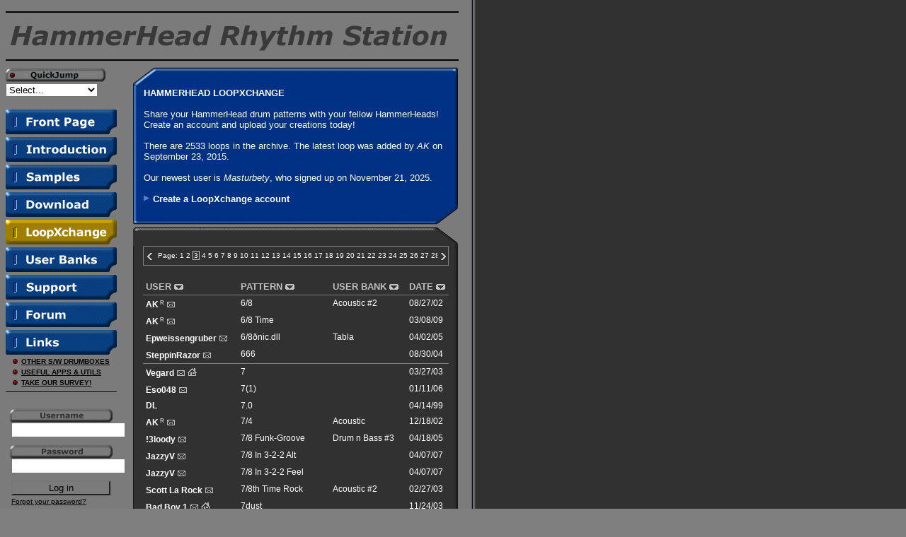

--- FILE ---
content_type: text/html
request_url: http://www.threechords.com/hammerhead/loopxchange.asp?start=101&display=50&orderby=loop_name
body_size: 11509
content:

<HTML>
  <HEAD>
    <TITLE>
      HammerHead Rhythm Station - LoopXchange
    </TITLE>
    <META NAME="Keywords" CONTENT="drum machine, download, drumcomputer, virtual, software, percussion, midi, loops, generator, techno, tekno, jungle, drum and bass, ambient, music,
    dance, beat, keyboard, synth, loops, samples, drumloops, rythm, wave files, tools, 808, 909, 303, re-birth, B.BoX, re-cycle, disco, Bram Bos, Rythm, rythem, rhythem, rytm, rhytm, Roland, Yamaha,
    pad, sequencer">
    <META NAME="Description" CONTENT="Share your HammerHead drum patterns with your fellow HammerHeads! Create an account and upload your creations today!">

    <base target="_top">

    <style>
      A.fat         { text-decoration : none;
                      color           : #ffffff; }
      A.fat:hover   { text-decoration : underline;
                      color           : #ffffff; }
      A.fat.visited { text-decoration : none;
                      color           : #ffffff; }
      A.noUL        { text-decoration : none;
                      color           : #7f7f7f; }
      A.nextprev    { text-decoration : none;
                      color           : silver; }
      A.nextprev:hover    { text-decoration : underline;
                            color           : silver; }
      A.nextprev.visited  { text-decoration : none;
                            color           : silver; }

      TD.comment_area      { padding-top : 0.5em; }

      DIV.comment          { border-bottom : solid 1px #7f7f7f;
                             font-family : Arial, Helvetica, sans-serif;
                             margin-top : 0.5em;
                             margin-bottom : 0.5em;
                             padding-bottom : 0.5em; }

      DIV.comment_heading  { color : silver;
                             font-size : 0.8em;
                             padding-bottom : 1em;}

      DIV.comment_content P {margin-top : 0.8em;
                             margin-bottom : 0 }

      DIV.comment_content { color : #ffffff;
                  font-family : Arial, Verdana, sans-serif;
                  font-size : 0.8em;
                  padding-top : 0;
                  }

TEXTAREA { margin-top : 0.4em;
           width : 80%}

DIV.comment_text UL {
  margin-left : 1.5em;
  margin-bottom : 0.4em;
  margin-top : 0;
  padding : 0
  }

DIV.comment_text LI {
  margin-bottom : 0;
  list-style-position : outside;
  font-family : Arial, Helvetica, sans-serif;
  font-size : 0.8em;
  color : silver
  }


#divBg{position:relative; z-index:10; width:424px; height:18px; left:0; clip:rect(0,10px,10px,0); overflow:hidden}
#divMenu{position:relative; left:15px; top:0;}
#divArrowLeft{position:absolute; width:13px; height:20px; left:0; top:0}
#divArrowRight{position:absolute; width:13px; height:20px; right:0; top:0}
</style>

    <script type="text/javascript" src="redirect.js">
    </script>

    <script type="text/javascript" src="buttons_leds.js">
    </script>

    <script type="text/javascript" src="scrollmenu.js">
    </script>

<script language="JavaScript">
 <!--
 function goLogin()
 {
  anvNamn = document.fLogin.username.value;
  anvNamnLangd = anvNamn.length;
  Losen = document.fLogin.password.value;
  LosenLangd = Losen.length;
  if ((anvNamnLangd < 1) || (LosenLangd < 1)) {
    alert("Both fields required!");
    return false;
  }
 }

 function email(username, domain)
 {
    window.location.href = ("mailto:" + username + "@" + domain);
 }
 // -->
  </script>

  </head>
  <body bgcolor="#7f7f7f" background="images/background.gif" text="#ffffff" link="#ffffff" vlink="#ffffff" alink="silver">


     <!-- Reklam -->

    <!-- /Reklam -->

    <table width=640 cellspacing=0 cellpadding=0 border=0>
      <tr>
        <td colspan=2>
          <hr noshade color="#000000">
          <img src="images/hamlogo.gif" width="639" height="50">
          <hr noshade color="#000000">
        </td>
      </tr>
      <tr>
        <td width=180 valign=top>

          <form>
            <img src="images/qj_off.gif" height="20" width="141" name="QuJu" vspace=2><br>
            <select onFocus="QJtand()" onBlur="QJslackt()" size="1" onChange="top.location=(options[selectedIndex].value)";>
              <option selected value="">Select...
                            <option value="http://www.threechords.com/hammerhead/">Main Page
              <option value="introduction.shtml">Introduction
              <option value="reviews.shtml">Reviews
              <option value="samples.shtml">Samples
              <option value="download.shtml">Download
              <option value="loopxchange.asp">LoopXchange
              <option value="userbanks.shtml">User Banks
              <option value="help.shtml">Support
              <option value="manual.shtml">&nbsp;-&nbsp;Manual
              <option value="tutorials.shtml">&nbsp;-&nbsp;Tutorials
              <option value="faq.shtml">&nbsp;-&nbsp;F.A.Q.
              <option value="tips.shtml">&nbsp;-&nbsp;Tips&nbsp;&amp;&nbsp;Tricks
              <option value="http://www.threechords.com/scripts/hammerhead/forum.pl">Forum
              <option value="http://www.threechords.com/scripts/hammerhead/links.cgi">Links
              <option value="other_drumboxes.shtml">Other Drumboxes
              <option value="moron.shtml">&nbsp;-&nbsp;Moron Snd Std
              <option value="drumbox.shtml">&nbsp;-&nbsp;DrumBox
              <option value="leafdrums.shtml">&nbsp;-&nbsp;leafDrums
              <option value="rramm_drrumm.shtml">&nbsp;-&nbsp;Rramm Drrumm&nbsp;
              <option value="hotstepper.shtml">&nbsp;-&nbsp;Hotstepper&nbsp;              
              <option value="apps.shtml">Apps &amp; Utilities
              <option value="drumsynth.shtml">&nbsp;-&nbsp;DrumSynth
              <option value="ts-404.shtml">&nbsp;-&nbsp;TS-404
              <option value="ddclip.shtml">&nbsp;-&nbsp;DDClip
              <option value="cool_edit_96.shtml">&nbsp;-&nbsp;Cool Edit
              <option value="simsynth.shtml">&nbsp;-&nbsp;SimSynth
              <option value="granulab.shtml">&nbsp;-&nbsp;GranuLab
              <option value="sayit.shtml">&nbsp;-&nbsp;SayIt
              <option value="er0.shtml">&nbsp;-&nbsp;ER-0
              <option value="moonfish.shtml">&nbsp;-&nbsp;MoonFish
              <option value="fw2.shtml">&nbsp;-&nbsp;FW2
              <option value="wavglue.shtml">&nbsp;-&nbsp;WavGlue
              <option value="#">--------------------
              <option value="http://www.real.com/products/player/index.html">Get RealPlayer
              <option value="http://www.winzip.com">Get Winzip 8.0
            </select>
          </form>

          <a href="http://www.threechords.com/hammerhead/" onMouseOver="tand('main')" onMouseOut="slackt('main')"><img src="images/bit_blue_off.gif" vspace=2 hspace="0" name="main" border="0" width="16" height="35"><img src="images/main.gif" vspace=2 border=0 width="141" height="35"></a><br>
          <a href="introduction.shtml" onMouseOver="tand('intro')" onMouseOut="slackt('intro')"><img src="images/bit_blue_off.gif" vspace=2 hspace="0" name="intro" border=0 width="16" height="35"><img src="images/intro.gif" vspace=2 hspace=0 border=0 width="141" height="35"></a><br>
          <a href="samples.shtml" onMouseOver="tand('samples')" onMouseOut="slackt('samples')"><img src="images/bit_blue_off.gif" vspace=2 hspace="0" name="samples" border=0 width="16" height="35"><img src="images/samples.gif" vspace=2 hspace=0 border=0 width="141" height="35"></a><br>
          <a href="download.shtml" onMouseOver="tand('download')" onMouseOut="slackt('download')"><img src="images/bit_blue_off.gif" vspace=2 hspace="0" name="download" border=0 width="16" height="35"><img src="images/download.gif" vspace=2 hspace=0 border=0 width="141" height="35"></a><br>
          <a href="loopxchange.asp" onMouseOver="gultand('loopxchange')" onMouseOut="gulslackt('loopxchange')"><img src="images/bit_yellow_off.gif" vspace=2 hspace="0" name="loopxchange" border=0 width="16" height="35"><img src="images/loopxchange_gul.gif" vspace=2 hspace=0 border=0 width="141" height="35"></a><br>
          <a href="userbanks.shtml" onMouseOver="tand('userbanks')" onMouseOut="slackt('userbanks')"><img src="images/bit_blue_off.gif" vspace=2 hspace="0" name="userbanks" border=0 width="16" height="35"><img src="images/userbanks.gif" vspace=2 hspace=0 border=0 width="141" height="35"></a><br>
          <a href="help.shtml" onMouseOver="tand('help')" onMouseOut="slackt('help')"><img src="images/bit_blue_off.gif" vspace=2 hspace="0" name="help" border=0 width="16" height="35"><img src="images/help.gif" vspace=2 hspace=0 border=0 width="141" height="35"></a><br>
          <a href="http://www.threechords.com/scripts/hammerhead/forum.pl" onMouseOver="tand('forum')" onMouseOut="slackt('forum')"><img src="images/bit_blue_off.gif" vspace=2 hspace="0" name="forum" border=0 width="16" height="35"><img src="images/forum.gif" vspace=2 hspace=0 border=0 width="141" height="35"></a><br>
          <a href="http://www.threechords.com/scripts/hammerhead/links.cgi" onMouseOver="tand('links')" onMouseOut="slackt('links')"><img src="images/bit_blue_off.gif" vspace=2 hspace="0" name="links" border=0 width="16" height="35"><img src="images/links.gif" vspace=2 hspace=0 border=0 width="141" height="35"></a>

           <table border=0 cellpadding=1 cellspacing=0>

            <tr>
              <td valign="top" width="19" align="right"><img src="images/led_off.gif" name="drumboxes" border=0 width="13" height="13"></td>
              <td valign="middle" width="140"><a href="other_drumboxes.shtml" onMouseOver="ledtand('drumboxes')" onMouseOut="ledslackt('drumboxes')"><font face="arial" size=1 color="#000000"><b>OTHER S/W DRUMBOXES</b></font></a></td>
            </tr>

            <tr>
              <td valign="top" width="19" align="right"><img src="images/led_off.gif" name="apps" border=0 width="13" height="13"></td>
              <td valign="middle" width="140"><a href="apps.shtml" onMouseOver="ledtand('apps')" onMouseOut="ledslackt('apps')"><font face="arial" size=1 color="#000000"><b>USEFUL APPS &amp; UTILS</b></font></a></td>
            </tr>

            <tr>
              <td valign="top" width="19" align="right"><img src="images/led_off.gif" name="survey" border=0 width="13" height="13"></td>
              <td valign="middle" width="140"><a href="http://websurvey.burstmedia.com/surveyid1/surveysite.asp?Qhcode=ad5500a&Qhcat=25" onMouseOver="ledtand('survey')" onMouseOut="ledslackt('survey')"><font face="arial" size=1 color="#000000"><b>TAKE OUR SURVEY!</b></font></a></td>
            </tr>

          </table>

          <img src="images/dot.gif" width=157 height=1 vspace=5><br><a name="login2"><br>


        		<font face=arial size=2 color="#000000">
                      <form action="loopxchange_login.asp" method=POST onSubmit="return goLogin()" NAME="fLogin">
                      <img src="images/username.gif" hspace=6><br>
                      &nbsp;&nbsp;<input type=text name=username size=18 value=""><br><img src="images/trans_dot.gif" height=10 width=1><br>
                      <img src="images/password.gif" hspace=6><br>
                      &nbsp;&nbsp;<input type=password name=password size=18 value=""><br><img src="images/trans_dot.gif" height=10 width=1><br>
                      &nbsp;&nbsp;<input name="login" type="submit" style="background-color:#7B7B7B;color:#000000;width:140px;" value="Log in"><br>
                      &nbsp;&nbsp;<a href="loopxchange_forgot_password.asp"><font face="arial" size="1" color="#000000">Forgot your password?</font></a>
                      </form>



          <img src="images/dot.gif" width=157 height=1 vspace=5><br><br>

                      <form action="loopxchange.asp" method=get>
                        &nbsp;&nbsp;<b>Display <select name="order" onchange="window.location=('loopxchange.asp?start=1&display='+this.options[this.selectedIndex].value+'&orderby=loop_name')">
                        <option value="25"
                      
                        >25
                        <option value="50"
                      SELECTED
                        >50
                        <option value="75"
                      
                        >75
                        <option value="100"
                      
                        >100
                        <option value="150"
                      
                        >150
                        <option value="200"
                      
                        >200
                        <option value="300"
                      
                        >300
                        <option value="2533"
                      
                        >All
                      </select> loops</b>
                      </form>
                      </font>

          <img src="images/dot.gif" width=157 height=1 vspace=5><br><br>

<div style="position:relative; left : 17">
<img src="images/sponsor_120.gif" height="13" width="120" vspace="0"><br>
<script type="text/javascript"><!--
google_ad_client = "ca-pub-4040271364430313";
/* HammerHead Skyscraper */
google_ad_slot = "7470765465";
google_ad_width = 120;
google_ad_height = 600;
//-->
</script>
<script type="text/javascript"
src="http://pagead2.googlesyndication.com/pagead/show_ads.js">
</script>

</div>

        </td>

        <td valign=top rowspan=2>
          <table width=460 border=0 cellpadding=0 cellspacing=0>
            <tr height=29>
              <td valign="top" width=459 heigh=29>
                <a name="top">
                <img src="images/top_blue.gif" height="29" width="459" vspace=0></td>
            </tr>

            <tr>
              <td background="images/blue_backg.gif">
                <center>
                  <table width=432 cellpadding=1 cellspacing=0 border=0 background="">
                    <td>
                      <font face=arial size=2 color="#ffffff">
                      <b>HAMMERHEAD LOOPXCHANGE</b><br><br>
Share your HammerHead drum patterns with your fellow HammerHeads! Create an account and upload your creations today!<br><br>
                      There are 2533 loops in the archive. The latest loop was added by <i>AK</i> on September&nbsp;23, 2015.
                      <br><br>Our newest user is <i>Masturbety</i>, who signed up on November&nbsp;21, 2025.<br><br>



                      <img src="images/w_arrow_flipped.gif" height="10" width="13" vspace=0 align="bottom"><b><a href="loopxchange_create_account.asp" CLASS=fat>Create a LoopXchange account</a>



                      </font>
                    </td>
                  </table>
                </center>
              </td>
            </tr>

            <tr>
              <td valign=top height=29><img src="images/bottom_blue.gif" height="29" width="459"></td>
            </tr>

            <tr height=29>
              <td valign="top" width=459 height=29>
                <img src="images/top_black.gif" width="459" height="29" vspace=0></td>
            </tr>

            <tr>
              <td background="images/black_backg.gif">
                <center>

                <table width=432 cellpadding=4 cellspacing=0 border=0 background="" STYLE="border-top : solid 1px #7f7f7f; border-bottom : solid 1px #7f7f7f;" width="100%">
                <tr>
                <td colspan=4 align=center STYLE="border-bottom : solid 1px #7f7f7f; border-right : solid 1px #7f7f7f; border-left : solid 1px #7f7f7f;">
<div id="divBg">
	<div id="divMenu">
	  <table>
	    <tr>
	      <td nowrap>
	        <font face=arial size=1>Page:
 <a CLASS=fat href="loopxchange.asp?start=1&display=50&orderby=loop_name">1</a>  <a CLASS=fat href="loopxchange.asp?start=51&display=50&orderby=loop_name">2</a>  <a CLASS=fat href="loopxchange.asp?start=101&display=50&orderby=loop_name"><span style="padding:0 1px; border: solid 1px silver">3</span></a>  <a CLASS=fat href="loopxchange.asp?start=151&display=50&orderby=loop_name">4</a>  <a CLASS=fat href="loopxchange.asp?start=201&display=50&orderby=loop_name">5</a>  <a CLASS=fat href="loopxchange.asp?start=251&display=50&orderby=loop_name">6</a>  <a CLASS=fat href="loopxchange.asp?start=301&display=50&orderby=loop_name">7</a>  <a CLASS=fat href="loopxchange.asp?start=351&display=50&orderby=loop_name">8</a>  <a CLASS=fat href="loopxchange.asp?start=401&display=50&orderby=loop_name">9</a>  <a CLASS=fat href="loopxchange.asp?start=451&display=50&orderby=loop_name">10</a>  <a CLASS=fat href="loopxchange.asp?start=501&display=50&orderby=loop_name">11</a>  <a CLASS=fat href="loopxchange.asp?start=551&display=50&orderby=loop_name">12</a>  <a CLASS=fat href="loopxchange.asp?start=601&display=50&orderby=loop_name">13</a>  <a CLASS=fat href="loopxchange.asp?start=651&display=50&orderby=loop_name">14</a>  <a CLASS=fat href="loopxchange.asp?start=701&display=50&orderby=loop_name">15</a>  <a CLASS=fat href="loopxchange.asp?start=751&display=50&orderby=loop_name">16</a>  <a CLASS=fat href="loopxchange.asp?start=801&display=50&orderby=loop_name">17</a>  <a CLASS=fat href="loopxchange.asp?start=851&display=50&orderby=loop_name">18</a>  <a CLASS=fat href="loopxchange.asp?start=901&display=50&orderby=loop_name">19</a>  <a CLASS=fat href="loopxchange.asp?start=951&display=50&orderby=loop_name">20</a>  <a CLASS=fat href="loopxchange.asp?start=1001&display=50&orderby=loop_name">21</a>  <a CLASS=fat href="loopxchange.asp?start=1051&display=50&orderby=loop_name">22</a>  <a CLASS=fat href="loopxchange.asp?start=1101&display=50&orderby=loop_name">23</a>  <a CLASS=fat href="loopxchange.asp?start=1151&display=50&orderby=loop_name">24</a>  <a CLASS=fat href="loopxchange.asp?start=1201&display=50&orderby=loop_name">25</a>  <a CLASS=fat href="loopxchange.asp?start=1251&display=50&orderby=loop_name">26</a>  <a CLASS=fat href="loopxchange.asp?start=1301&display=50&orderby=loop_name">27</a>  <a CLASS=fat href="loopxchange.asp?start=1351&display=50&orderby=loop_name">28</a>  <a CLASS=fat href="loopxchange.asp?start=1401&display=50&orderby=loop_name">29</a>  <a CLASS=fat href="loopxchange.asp?start=1451&display=50&orderby=loop_name">30</a>  <a CLASS=fat href="loopxchange.asp?start=1501&display=50&orderby=loop_name">31</a>  <a CLASS=fat href="loopxchange.asp?start=1551&display=50&orderby=loop_name">32</a>  <a CLASS=fat href="loopxchange.asp?start=1601&display=50&orderby=loop_name">33</a>  <a CLASS=fat href="loopxchange.asp?start=1651&display=50&orderby=loop_name">34</a>  <a CLASS=fat href="loopxchange.asp?start=1701&display=50&orderby=loop_name">35</a>  <a CLASS=fat href="loopxchange.asp?start=1751&display=50&orderby=loop_name">36</a>  <a CLASS=fat href="loopxchange.asp?start=1801&display=50&orderby=loop_name">37</a>  <a CLASS=fat href="loopxchange.asp?start=1851&display=50&orderby=loop_name">38</a>  <a CLASS=fat href="loopxchange.asp?start=1901&display=50&orderby=loop_name">39</a>  <a CLASS=fat href="loopxchange.asp?start=1951&display=50&orderby=loop_name">40</a>  <a CLASS=fat href="loopxchange.asp?start=2001&display=50&orderby=loop_name">41</a>  <a CLASS=fat href="loopxchange.asp?start=2051&display=50&orderby=loop_name">42</a>  <a CLASS=fat href="loopxchange.asp?start=2101&display=50&orderby=loop_name">43</a>  <a CLASS=fat href="loopxchange.asp?start=2151&display=50&orderby=loop_name">44</a>  <a CLASS=fat href="loopxchange.asp?start=2201&display=50&orderby=loop_name">45</a>  <a CLASS=fat href="loopxchange.asp?start=2251&display=50&orderby=loop_name">46</a>  <a CLASS=fat href="loopxchange.asp?start=2301&display=50&orderby=loop_name">47</a>  <a CLASS=fat href="loopxchange.asp?start=2351&display=50&orderby=loop_name">48</a>  <a CLASS=fat href="loopxchange.asp?start=2401&display=50&orderby=loop_name">49</a>  <a CLASS=fat href="loopxchange.asp?start=2451&display=50&orderby=loop_name">50</a>  <a CLASS=fat href="loopxchange.asp?start=2501&display=50&orderby=loop_name">51</a> 
            </font>
	      </td>
	    </tr>
	  </table>
	</div>
	<div id="divArrowLeft"><a href="javascript://" onmouseover="noScroll=false; mLeft()" onmouseout="noMove()"><img src="images/tid_pil_left.gif" width=13 height=20 border=0></a></div>
	<div id="divArrowRight"><a href="javascript://" onmouseover="noScroll=false; mRight()" onmouseout="noMove()"><img src="images/tid_pil_right.gif" width=13 height=20 border=0></a></div>
</div>

                </td>
                </tr>
                <tr>
                  <td valign=top bgcolor="#313131" width="31%" background="images/black_backg_small.gif">
                    <br><b><a href="loopxchange.asp?start=1&display=50&orderby=username" class=noUL title="Order by User"><font face="arial" size=2 color=silver>USER<img src="images/sort_arrow.gif" border=0 width=17 height=8></a></b></font>
                  </td>
                  <td valign=top bgcolor="#313131" width="30%" background="images/black_backg_small.gif">
                    <br><b><a href="loopxchange.asp?start=1&display=50&orderby=loop_name" class=noUL title="Order by Pattern"><font face="arial" size=2 color=silver>PATTERN<img src="images/sort_arrow.gif" border=0 width=17 height=8></a></b></font>
                  </td>
                  <td valign=top bgcolor="#313131" width="25%" background="images/black_backg_small.gif">
                    <br><b><a href="loopxchange.asp?start=1&display=50&orderby=ub" class=noUL title="Order by User Bank"><font face="arial" size=2 color=silver>USER BANK<img src="images/sort_arrow.gif" border=0 width=17 height=8></a></b></font>
                  </td>
                  <td valign=top bgcolor="#313131" width="14%" background="images/black_backg_small.gif">
                    <br><b><a href="loopxchange.asp?start=1&display=50&orderby=date_added" class=noUL title="Order by Date"><font face="arial" size=2 color=silver>DATE<img src="images/sort_arrow.gif" border=0 width=17 height=8></a></b></font>
                  </td>
                </tr>

                <tr bgcolor="#313131" onMouseOver="this.bgColor='7f7f7f'" onMouseOut="this.bgColor='313131'" STYLE="font-family : arial; font-size : 12px;">
                  <td valign=top STYLE="border-top : solid 1px #7f7f7f;"><b>

<a CLASS=fat href="loopxchange.asp?start=1&display=50&orderby=username&showuser=2">AK</a><font size=1 color=silver><sup STYLE="cursor: default" title="Recommended User">&nbsp;R</sup></font><a href="javascript:email('hh', 'threechords.com')"><img src="images/email_icon.gif" hspace=1 border=0 height=13 width=14 alt="E-mail AK"></a>

                  </b></td>
                  <td valign=top STYLE="border-top : solid 1px #7f7f7f;">
<a CLASS=fat href="patterns/6_8.hh">6/8</a>
                  </td>
                  <td valign=top STYLE="border-top : solid 1px #7f7f7f;">

<a CLASS=fat href="userbanks/acoustic_2.zip">Acoustic #2</a>&nbsp;
                  </td>
                  <td valign=top STYLE="border-top : solid 1px #7f7f7f;">
08/27/02
                  </td>
                </tr>

                <tr bgcolor="#313131" onMouseOver="this.bgColor='7f7f7f'" onMouseOut="this.bgColor='313131'" STYLE="font-family : arial; font-size : 12px;">
                  <td valign=top ><b>

<a CLASS=fat href="loopxchange.asp?start=1&display=50&orderby=username&showuser=2">AK</a><font size=1 color=silver><sup STYLE="cursor: default" title="Recommended User">&nbsp;R</sup></font><a href="javascript:email('hh', 'threechords.com')"><img src="images/email_icon.gif" hspace=1 border=0 height=13 width=14 alt="E-mail AK"></a>

                  </b></td>
                  <td valign=top >
<a CLASS=fat href="patterns/ak_68_time.HH">6/8 Time</a>
                  </td>
                  <td valign=top >

&nbsp;
                  </td>
                  <td valign=top >
03/08/09
                  </td>
                </tr>

                <tr bgcolor="#313131" onMouseOver="this.bgColor='7f7f7f'" onMouseOut="this.bgColor='313131'" STYLE="font-family : arial; font-size : 12px;">
                  <td valign=top ><b>

<a CLASS=fat href="loopxchange.asp?start=1&display=50&orderby=username&showuser=2314">Epweissengruber</a><a href="javascript:email('epweissengruber', 'hotmail.com')"><img src="images/email_icon.gif" hspace=1 border=0 height=13 width=14 alt="E-mail Epweissengruber"></a>

                  </b></td>
                  <td valign=top >
<a CLASS=fat href="patterns/erik_6_8_tabla.HH">6/8&ethnic.dll</a>
                  </td>
                  <td valign=top >

<a CLASS=fat href="userbanks/tabla.zip">Tabla</a>&nbsp;
                  </td>
                  <td valign=top >
04/02/05
                  </td>
                </tr>

                <tr bgcolor="#313131" onMouseOver="this.bgColor='7f7f7f'" onMouseOut="this.bgColor='313131'" STYLE="font-family : arial; font-size : 12px;">
                  <td valign=top ><b>

<a CLASS=fat href="loopxchange.asp?start=1&display=50&orderby=username&showuser=1915">SteppinRazor</a><a href="javascript:email('Laasook', 'hotmail.com')"><img src="images/email_icon.gif" hspace=1 border=0 height=13 width=14 alt="E-mail SteppinRazor"></a>

                  </b></td>
                  <td valign=top >
<a CLASS=fat href="patterns/666.HH">666</a>
                  </td>
                  <td valign=top >

&nbsp;
                  </td>
                  <td valign=top >
08/30/04
                  </td>
                </tr>

                <tr bgcolor="#313131" onMouseOver="this.bgColor='7f7f7f'" onMouseOut="this.bgColor='313131'" STYLE="font-family : arial; font-size : 12px;">
                  <td valign=top STYLE="border-top : solid 1px #7f7f7f;"><b>

<a CLASS=fat href="loopxchange.asp?start=1&display=50&orderby=username&showuser=653">Vegard</a><a href="javascript:email('nveggi7', 'hotmail.com')"><img src="images/email_icon.gif" hspace=1 border=0 height=13 width=14 alt="E-mail Vegard"></a><a target="3chords" href="http://www.xyzzyx.tk/"><img src="images/hp_icon.gif" border=0 height=13 width=14 hspace=2 alt="Visit homepage"></a>

                  </b></td>
                  <td valign=top STYLE="border-top : solid 1px #7f7f7f;">
<a CLASS=fat href="patterns/vegard7.HH">7</a>
                  </td>
                  <td valign=top STYLE="border-top : solid 1px #7f7f7f;">

&nbsp;
                  </td>
                  <td valign=top STYLE="border-top : solid 1px #7f7f7f;">
03/27/03
                  </td>
                </tr>

                <tr bgcolor="#313131" onMouseOver="this.bgColor='7f7f7f'" onMouseOut="this.bgColor='313131'" STYLE="font-family : arial; font-size : 12px;">
                  <td valign=top ><b>

<a CLASS=fat href="loopxchange.asp?start=1&display=50&orderby=username&showuser=2700">Eso048</a><a href="javascript:email('solsurfski', 'msn.com')"><img src="images/email_icon.gif" hspace=1 border=0 height=13 width=14 alt="E-mail Eso048"></a>

                  </b></td>
                  <td valign=top >
<a CLASS=fat href="patterns/7(1).HH">7(1)</a>
                  </td>
                  <td valign=top >

&nbsp;
                  </td>
                  <td valign=top >
01/11/06
                  </td>
                </tr>

                <tr bgcolor="#313131" onMouseOver="this.bgColor='7f7f7f'" onMouseOut="this.bgColor='313131'" STYLE="font-family : arial; font-size : 12px;">
                  <td valign=top ><b>

<a CLASS=fat href="loopxchange.asp?start=1&display=50&orderby=username&showuser=12">DL</a>

                  </b></td>
                  <td valign=top >
<a CLASS=fat href="patterns/70.hh">7.0</a>
                  </td>
                  <td valign=top >

&nbsp;
                  </td>
                  <td valign=top >
04/14/99
                  </td>
                </tr>

                <tr bgcolor="#313131" onMouseOver="this.bgColor='7f7f7f'" onMouseOut="this.bgColor='313131'" STYLE="font-family : arial; font-size : 12px;">
                  <td valign=top ><b>

<a CLASS=fat href="loopxchange.asp?start=1&display=50&orderby=username&showuser=2">AK</a><font size=1 color=silver><sup STYLE="cursor: default" title="Recommended User">&nbsp;R</sup></font><a href="javascript:email('hh', 'threechords.com')"><img src="images/email_icon.gif" hspace=1 border=0 height=13 width=14 alt="E-mail AK"></a>

                  </b></td>
                  <td valign=top >
<a CLASS=fat href="patterns/7_4%20(acoustic).HH">7/4</a>
                  </td>
                  <td valign=top >

<a CLASS=fat href="userbanks/acoustic.zip">Acoustic</a>&nbsp;
                  </td>
                  <td valign=top >
12/18/02
                  </td>
                </tr>

                <tr bgcolor="#313131" onMouseOver="this.bgColor='7f7f7f'" onMouseOut="this.bgColor='313131'" STYLE="font-family : arial; font-size : 12px;">
                  <td valign=top ><b>

<a CLASS=fat href="loopxchange.asp?start=1&display=50&orderby=username&showuser=2346">!3loody</a><a href="javascript:email('marv.1937', 'freenet.de')"><img src="images/email_icon.gif" hspace=1 border=0 height=13 width=14 alt="E-mail !3loody"></a>

                  </b></td>
                  <td valign=top >
<a CLASS=fat href="patterns/7-8.HH">7/8 Funk-Groove</a>
                  </td>
                  <td valign=top >

<a CLASS=fat href="userbanks/dnb_3.zip">Drum n Bass #3</a>&nbsp;
                  </td>
                  <td valign=top >
04/18/05
                  </td>
                </tr>

                <tr bgcolor="#313131" onMouseOver="this.bgColor='7f7f7f'" onMouseOut="this.bgColor='313131'" STYLE="font-family : arial; font-size : 12px;">
                  <td valign=top ><b>

<a CLASS=fat href="loopxchange.asp?start=1&display=50&orderby=username&showuser=3219">JazzyV</a><a href="javascript:email('subs_vr', 'yahoo.com')"><img src="images/email_icon.gif" hspace=1 border=0 height=13 width=14 alt="E-mail JazzyV"></a>

                  </b></td>
                  <td valign=top >
<a CLASS=fat href="patterns/SEVEN3.HH">7/8 In 3-2-2 Alt</a>
                  </td>
                  <td valign=top >

&nbsp;
                  </td>
                  <td valign=top >
04/07/07
                  </td>
                </tr>

                <tr bgcolor="#313131" onMouseOver="this.bgColor='7f7f7f'" onMouseOut="this.bgColor='313131'" STYLE="font-family : arial; font-size : 12px;">
                  <td valign=top ><b>

<a CLASS=fat href="loopxchange.asp?start=1&display=50&orderby=username&showuser=3219">JazzyV</a><a href="javascript:email('subs_vr', 'yahoo.com')"><img src="images/email_icon.gif" hspace=1 border=0 height=13 width=14 alt="E-mail JazzyV"></a>

                  </b></td>
                  <td valign=top >
<a CLASS=fat href="patterns/SEVEN2.HH">7/8 In 3-2-2 Feel</a>
                  </td>
                  <td valign=top >

&nbsp;
                  </td>
                  <td valign=top >
04/07/07
                  </td>
                </tr>

                <tr bgcolor="#313131" onMouseOver="this.bgColor='7f7f7f'" onMouseOut="this.bgColor='313131'" STYLE="font-family : arial; font-size : 12px;">
                  <td valign=top ><b>

<a CLASS=fat href="loopxchange.asp?start=1&display=50&orderby=username&showuser=589">Scott La Rock</a><a href="javascript:email('scott_a_casey', 'yahoo.com')"><img src="images/email_icon.gif" hspace=1 border=0 height=13 width=14 alt="E-mail Scott La Rock"></a>

                  </b></td>
                  <td valign=top >
<a CLASS=fat href="patterns/7-8ths%20Rock%20UB-AC2.HH">7/8th Time Rock</a>
                  </td>
                  <td valign=top >

<a CLASS=fat href="userbanks/acoustic_2.zip">Acoustic #2</a>&nbsp;
                  </td>
                  <td valign=top >
02/27/03
                  </td>
                </tr>

                <tr bgcolor="#313131" onMouseOver="this.bgColor='7f7f7f'" onMouseOut="this.bgColor='313131'" STYLE="font-family : arial; font-size : 12px;">
                  <td valign=top ><b>

<a CLASS=fat href="loopxchange.asp?start=1&display=50&orderby=username&showuser=1339">Bad Boy 1</a><a href="javascript:email('aaronas', 'yahoo.com')"><img src="images/email_icon.gif" hspace=1 border=0 height=13 width=14 alt="E-mail Bad Boy 1"></a><a target="3chords" href="http://phantasystar09.tripod.com"><img src="images/hp_icon.gif" border=0 height=13 width=14 hspace=2 alt="Visit homepage"></a>

                  </b></td>
                  <td valign=top >
<a CLASS=fat href="patterns/bad_boy_17dust.hh">7dust</a>
                  </td>
                  <td valign=top >

&nbsp;
                  </td>
                  <td valign=top >
11/24/03
                  </td>
                </tr>

                <tr bgcolor="#313131" onMouseOver="this.bgColor='7f7f7f'" onMouseOut="this.bgColor='313131'" STYLE="font-family : arial; font-size : 12px;">
                  <td valign=top ><b>

<a CLASS=fat href="loopxchange.asp?start=1&display=50&orderby=username&showuser=3252">Stevius77</a><a href="javascript:email('deviusstevius', 'hotmail.com')"><img src="images/email_icon.gif" hspace=1 border=0 height=13 width=14 alt="E-mail Stevius77"></a>

                  </b></td>
                  <td valign=top >
<a CLASS=fat href="patterns/first%20production.HH">7T7production</a>
                  </td>
                  <td valign=top >

<a CLASS=fat href="userbanks/jungle.zip">Jungle</a>&nbsp;
                  </td>
                  <td valign=top >
05/16/07
                  </td>
                </tr>

                <tr bgcolor="#313131" onMouseOver="this.bgColor='7f7f7f'" onMouseOut="this.bgColor='313131'" STYLE="font-family : arial; font-size : 12px;">
                  <td valign=top STYLE="border-top : solid 1px #7f7f7f;"><b>

<a CLASS=fat href="loopxchange.asp?start=1&display=50&orderby=username&showuser=653">Vegard</a><a href="javascript:email('nveggi7', 'hotmail.com')"><img src="images/email_icon.gif" hspace=1 border=0 height=13 width=14 alt="E-mail Vegard"></a><a target="3chords" href="http://www.xyzzyx.tk/"><img src="images/hp_icon.gif" border=0 height=13 width=14 hspace=2 alt="Visit homepage"></a>

                  </b></td>
                  <td valign=top STYLE="border-top : solid 1px #7f7f7f;">
<a CLASS=fat href="patterns/vegard8.HH">8</a>
                  </td>
                  <td valign=top STYLE="border-top : solid 1px #7f7f7f;">

&nbsp;
                  </td>
                  <td valign=top STYLE="border-top : solid 1px #7f7f7f;">
03/27/03
                  </td>
                </tr>

                <tr bgcolor="#313131" onMouseOver="this.bgColor='7f7f7f'" onMouseOut="this.bgColor='313131'" STYLE="font-family : arial; font-size : 12px;">
                  <td valign=top ><b>

<a CLASS=fat href="loopxchange.asp?start=1&display=50&orderby=username&showuser=799">Coz</a><a href="javascript:email('cormacmacd', 'hotmail.com')"><img src="images/email_icon.gif" hspace=1 border=0 height=13 width=14 alt="E-mail Coz"></a>

                  </b></td>
                  <td valign=top >
<a CLASS=fat href="patterns/electron,DEPLOY!!.HH">8 Bar Electronic</a>
                  </td>
                  <td valign=top >

&nbsp;
                  </td>
                  <td valign=top >
06/02/03
                  </td>
                </tr>

                <tr bgcolor="#313131" onMouseOver="this.bgColor='7f7f7f'" onMouseOut="this.bgColor='313131'" STYLE="font-family : arial; font-size : 12px;">
                  <td valign=top ><b>

<a CLASS=fat href="loopxchange.asp?start=1&display=50&orderby=username&showuser=2262">Lrh</a><a href="javascript:email('phbb', 'msn.com')"><img src="images/email_icon.gif" hspace=1 border=0 height=13 width=14 alt="E-mail Lrh"></a>

                  </b></td>
                  <td valign=top >
<a CLASS=fat href="patterns/beat%2021.HH">808 2</a>
                  </td>
                  <td valign=top >

<a CLASS=fat href="userbanks/tr-808.zip">TR-808</a>&nbsp;
                  </td>
                  <td valign=top >
03/12/05
                  </td>
                </tr>

                <tr bgcolor="#313131" onMouseOver="this.bgColor='7f7f7f'" onMouseOut="this.bgColor='313131'" STYLE="font-family : arial; font-size : 12px;">
                  <td valign=top ><b>

<a CLASS=fat href="loopxchange.asp?start=1&display=50&orderby=username&showuser=2262">Lrh</a><a href="javascript:email('phbb', 'msn.com')"><img src="images/email_icon.gif" hspace=1 border=0 height=13 width=14 alt="E-mail Lrh"></a>

                  </b></td>
                  <td valign=top >
<a CLASS=fat href="patterns/beat%2011(2).HH">808 Beat</a>
                  </td>
                  <td valign=top >

<a CLASS=fat href="userbanks/tr-808.zip">TR-808</a>&nbsp;
                  </td>
                  <td valign=top >
03/05/05
                  </td>
                </tr>

                <tr bgcolor="#313131" onMouseOver="this.bgColor='7f7f7f'" onMouseOut="this.bgColor='313131'" STYLE="font-family : arial; font-size : 12px;">
                  <td valign=top ><b>

<a CLASS=fat href="loopxchange.asp?start=1&display=50&orderby=username&showuser=293">BeeZee 88</a><a href="javascript:email('beezee88', 'hotmail.com')"><img src="images/email_icon.gif" hspace=1 border=0 height=13 width=14 alt="E-mail BeeZee 88"></a>

                  </b></td>
                  <td valign=top >
<a CLASS=fat href="patterns/groove%20(tr-808).hh">808 Groove</a>
                  </td>
                  <td valign=top >

<a CLASS=fat href="userbanks/tr-808.zip">TR-808</a>&nbsp;
                  </td>
                  <td valign=top >
11/19/02
                  </td>
                </tr>

                <tr bgcolor="#313131" onMouseOver="this.bgColor='7f7f7f'" onMouseOut="this.bgColor='313131'" STYLE="font-family : arial; font-size : 12px;">
                  <td valign=top ><b>

<a CLASS=fat href="loopxchange.asp?start=1&display=50&orderby=username&showuser=2">AK</a><font size=1 color=silver><sup STYLE="cursor: default" title="Recommended User">&nbsp;R</sup></font><a href="javascript:email('hh', 'threechords.com')"><img src="images/email_icon.gif" hspace=1 border=0 height=13 width=14 alt="E-mail AK"></a>

                  </b></td>
                  <td valign=top >
<a CLASS=fat href="patterns/AK_808-134_(tr-808).HH">808:134</a>
                  </td>
                  <td valign=top >

<a CLASS=fat href="userbanks/tr-808.zip">TR-808</a>&nbsp;
                  </td>
                  <td valign=top >
02/13/07
                  </td>
                </tr>

                <tr bgcolor="#313131" onMouseOver="this.bgColor='7f7f7f'" onMouseOut="this.bgColor='313131'" STYLE="font-family : arial; font-size : 12px;">
                  <td valign=top ><b>

<a CLASS=fat href="loopxchange.asp?start=1&display=50&orderby=username&showuser=3252">Stevius77</a><a href="javascript:email('deviusstevius', 'hotmail.com')"><img src="images/email_icon.gif" hspace=1 border=0 height=13 width=14 alt="E-mail Stevius77"></a>

                  </b></td>
                  <td valign=top >
<a CLASS=fat href="patterns/8%20funk.HH">8funk</a>
                  </td>
                  <td valign=top >

&nbsp;
                  </td>
                  <td valign=top >
12/05/07
                  </td>
                </tr>

                <tr bgcolor="#313131" onMouseOver="this.bgColor='7f7f7f'" onMouseOut="this.bgColor='313131'" STYLE="font-family : arial; font-size : 12px;">
                  <td valign=top ><b>

<a CLASS=fat href="loopxchange.asp?start=1&display=50&orderby=username&showuser=798">8mileguyZback</a><a href="javascript:email('desert_trash', 'yahoo.com')"><img src="images/email_icon.gif" hspace=1 border=0 height=13 width=14 alt="E-mail 8mileguyZback"></a>

                  </b></td>
                  <td valign=top >
<a CLASS=fat href="patterns/8(1).HH">8-Mile*(8measures)</a>
                  </td>
                  <td valign=top >

&nbsp;
                  </td>
                  <td valign=top >
06/01/03
                  </td>
                </tr>

                <tr bgcolor="#313131" onMouseOver="this.bgColor='7f7f7f'" onMouseOut="this.bgColor='313131'" STYLE="font-family : arial; font-size : 12px;">
                  <td valign=top ><b>

<a CLASS=fat href="loopxchange.asp?start=1&display=50&orderby=username&showuser=2">AK</a><font size=1 color=silver><sup STYLE="cursor: default" title="Recommended User">&nbsp;R</sup></font><a href="javascript:email('hh', 'threechords.com')"><img src="images/email_icon.gif" hspace=1 border=0 height=13 width=14 alt="E-mail AK"></a>

                  </b></td>
                  <td valign=top >
<a CLASS=fat href="patterns/ak_8th_triplets_152bpm%20(jazz).HH">8th Triplets</a>
                  </td>
                  <td valign=top >

<a CLASS=fat href="userbanks/jazz.zip">Jazz</a>&nbsp;
                  </td>
                  <td valign=top >
01/12/03
                  </td>
                </tr>

                <tr bgcolor="#313131" onMouseOver="this.bgColor='7f7f7f'" onMouseOut="this.bgColor='313131'" STYLE="font-family : arial; font-size : 12px;">
                  <td valign=top STYLE="border-top : solid 1px #7f7f7f;"><b>

<a CLASS=fat href="loopxchange.asp?start=1&display=50&orderby=username&showuser=653">Vegard</a><a href="javascript:email('nveggi7', 'hotmail.com')"><img src="images/email_icon.gif" hspace=1 border=0 height=13 width=14 alt="E-mail Vegard"></a><a target="3chords" href="http://www.xyzzyx.tk/"><img src="images/hp_icon.gif" border=0 height=13 width=14 hspace=2 alt="Visit homepage"></a>

                  </b></td>
                  <td valign=top STYLE="border-top : solid 1px #7f7f7f;">
<a CLASS=fat href="patterns/vegard9.HH">9</a>
                  </td>
                  <td valign=top STYLE="border-top : solid 1px #7f7f7f;">

&nbsp;
                  </td>
                  <td valign=top STYLE="border-top : solid 1px #7f7f7f;">
03/27/03
                  </td>
                </tr>

                <tr bgcolor="#313131" onMouseOver="this.bgColor='7f7f7f'" onMouseOut="this.bgColor='313131'" STYLE="font-family : arial; font-size : 12px;">
                  <td valign=top ><b>

<a CLASS=fat href="loopxchange.asp?start=1&display=50&orderby=username&showuser=2492">Gold Bass</a><a target="3chords" href="http://bryantfamilyofgeorgia.spaces.live.com/"><img src="images/hp_icon.gif" border=0 height=13 width=14 hspace=2 alt="Visit homepage"></a>

                  </b></td>
                  <td valign=top >
<a CLASS=fat href="patterns/GB-909%20Jungles.HH">909 Jungles</a>
                  </td>
                  <td valign=top >

<a CLASS=fat href="userbanks/jungle.zip">Jungle</a>&nbsp;
                  </td>
                  <td valign=top >
05/08/07
                  </td>
                </tr>

                <tr bgcolor="#313131" onMouseOver="this.bgColor='7f7f7f'" onMouseOut="this.bgColor='313131'" STYLE="font-family : arial; font-size : 12px;">
                  <td valign=top ><b>

<a CLASS=fat href="loopxchange.asp?start=1&display=50&orderby=username&showuser=2782">ViniMan</a>

                  </b></td>
                  <td valign=top >
<a CLASS=fat href="patterns/909%20Snaps.HH">909 Snaps</a>
                  </td>
                  <td valign=top >

&nbsp;
                  </td>
                  <td valign=top >
03/09/06
                  </td>
                </tr>

                <tr bgcolor="#313131" onMouseOver="this.bgColor='7f7f7f'" onMouseOut="this.bgColor='313131'" STYLE="font-family : arial; font-size : 12px;">
                  <td valign=top ><b>

<a CLASS=fat href="loopxchange.asp?start=1&display=50&orderby=username&showuser=3252">Stevius77</a><a href="javascript:email('deviusstevius', 'hotmail.com')"><img src="images/email_icon.gif" hspace=1 border=0 height=13 width=14 alt="E-mail Stevius77"></a>

                  </b></td>
                  <td valign=top >
<a CLASS=fat href="patterns/909comp.HH">909comp</a>
                  </td>
                  <td valign=top >

&nbsp;
                  </td>
                  <td valign=top >
12/05/07
                  </td>
                </tr>

                <tr bgcolor="#313131" onMouseOver="this.bgColor='7f7f7f'" onMouseOut="this.bgColor='313131'" STYLE="font-family : arial; font-size : 12px;">
                  <td valign=top ><b>

<a CLASS=fat href="loopxchange.asp?start=1&display=50&orderby=username&showuser=2213">Gensai</a><font size=1 color=silver><sup STYLE="cursor: default" title="Recommended User">&nbsp;R</sup></font><a target="3chords" href="http://www.h7.dion.ne.jp/~gekikaku/"><img src="images/hp_icon.gif" border=0 height=13 width=14 hspace=2 alt="Visit homepage"></a>

                  </b></td>
                  <td valign=top >
<a CLASS=fat href="patterns/90'zpop(1).HH">90'z POP?</a>
                  </td>
                  <td valign=top >

&nbsp;
                  </td>
                  <td valign=top >
02/01/05
                  </td>
                </tr>

                <tr bgcolor="#313131" onMouseOver="this.bgColor='7f7f7f'" onMouseOut="this.bgColor='313131'" STYLE="font-family : arial; font-size : 12px;">
                  <td valign=top STYLE="border-top : solid 1px #7f7f7f;"><b>

<a CLASS=fat href="loopxchange.asp?start=1&display=50&orderby=username&showuser=2245">ACiDReFLeX</a><a href="javascript:email('THeReDZeRo', 'gmail.com')"><img src="images/email_icon.gif" hspace=1 border=0 height=13 width=14 alt="E-mail ACiDReFLeX"></a>

                  </b></td>
                  <td valign=top STYLE="border-top : solid 1px #7f7f7f;">
<a CLASS=fat href="patterns/darkwave.HH">A 1996 Beat</a>
                  </td>
                  <td valign=top STYLE="border-top : solid 1px #7f7f7f;">

<a CLASS=fat href="userbanks/kr55.zip">Korg Rhythm 55</a>&nbsp;
                  </td>
                  <td valign=top STYLE="border-top : solid 1px #7f7f7f;">
03/06/05
                  </td>
                </tr>

                <tr bgcolor="#313131" onMouseOver="this.bgColor='7f7f7f'" onMouseOut="this.bgColor='313131'" STYLE="font-family : arial; font-size : 12px;">
                  <td valign=top ><b>

<a CLASS=fat href="loopxchange.asp?start=1&display=50&orderby=username&showuser=269">NetKadabra</a><a href="javascript:email('NetKadabra', 'netscape.net')"><img src="images/email_icon.gif" hspace=1 border=0 height=13 width=14 alt="E-mail NetKadabra"></a>

                  </b></td>
                  <td valign=top >
<a CLASS=fat href="patterns/A%20Forr�%20Legal.HH">A Forr� Legal</a>
                  </td>
                  <td valign=top >

&nbsp;
                  </td>
                  <td valign=top >
03/02/03
                  </td>
                </tr>

                <tr bgcolor="#313131" onMouseOver="this.bgColor='7f7f7f'" onMouseOut="this.bgColor='313131'" STYLE="font-family : arial; font-size : 12px;">
                  <td valign=top ><b>

<a CLASS=fat href="loopxchange.asp?start=1&display=50&orderby=username&showuser=269">NetKadabra</a><a href="javascript:email('NetKadabra', 'netscape.net')"><img src="images/email_icon.gif" hspace=1 border=0 height=13 width=14 alt="E-mail NetKadabra"></a>

                  </b></td>
                  <td valign=top >
<a CLASS=fat href="patterns/a%20funk%20oi.HH">A Funk Oi</a>
                  </td>
                  <td valign=top >

&nbsp;
                  </td>
                  <td valign=top >
03/09/03
                  </td>
                </tr>

                <tr bgcolor="#313131" onMouseOver="this.bgColor='7f7f7f'" onMouseOut="this.bgColor='313131'" STYLE="font-family : arial; font-size : 12px;">
                  <td valign=top ><b>

<a CLASS=fat href="loopxchange.asp?start=1&display=50&orderby=username&showuser=2004">Twizzled & Impaq</a><a href="javascript:email('impaq0389', 'yahoo.com')"><img src="images/email_icon.gif" hspace=1 border=0 height=13 width=14 alt="E-mail Twizzled & Impaq"></a>

                  </b></td>
                  <td valign=top >
<a CLASS=fat href="patterns/a%20lil%20somthin'.HH">A Lil' Somthin'</a>
                  </td>
                  <td valign=top >

<a CLASS=fat href="userbanks/bongo.zip">Bongo</a>&nbsp;
                  </td>
                  <td valign=top >
10/11/04
                  </td>
                </tr>

                <tr bgcolor="#313131" onMouseOver="this.bgColor='7f7f7f'" onMouseOut="this.bgColor='313131'" STYLE="font-family : arial; font-size : 12px;">
                  <td valign=top ><b>

<a CLASS=fat href="loopxchange.asp?start=1&display=50&orderby=username&showuser=2980">Silkyd89</a>

                  </b></td>
                  <td valign=top >
<a CLASS=fat href="patterns/A%20little%20funk%20on%20the%20side.HH">A Little Funk On T</a>
                  </td>
                  <td valign=top >

<a CLASS=fat href="userbanks/slap_bass_1.zip">Slap Bass #1</a>&nbsp;
                  </td>
                  <td valign=top >
12/29/06
                  </td>
                </tr>

                <tr bgcolor="#313131" onMouseOver="this.bgColor='7f7f7f'" onMouseOut="this.bgColor='313131'" STYLE="font-family : arial; font-size : 12px;">
                  <td valign=top ><b>

<a CLASS=fat href="loopxchange.asp?start=1&display=50&orderby=username&showuser=570">Lilgaines</a><a href="javascript:email('lilgaines09', 'aol.com')"><img src="images/email_icon.gif" hspace=1 border=0 height=13 width=14 alt="E-mail Lilgaines"></a>

                  </b></td>
                  <td valign=top >
<a CLASS=fat href="patterns/lilgaines'%20lil%20beats.HH">A Look Out Record</a>
                  </td>
                  <td valign=top >

&nbsp;
                  </td>
                  <td valign=top >
02/22/03
                  </td>
                </tr>

                <tr bgcolor="#313131" onMouseOver="this.bgColor='7f7f7f'" onMouseOut="this.bgColor='313131'" STYLE="font-family : arial; font-size : 12px;">
                  <td valign=top ><b>

<a CLASS=fat href="loopxchange.asp?start=1&display=50&orderby=username&showuser=269">NetKadabra</a><a href="javascript:email('NetKadabra', 'netscape.net')"><img src="images/email_icon.gif" hspace=1 border=0 height=13 width=14 alt="E-mail NetKadabra"></a>

                  </b></td>
                  <td valign=top >
<a CLASS=fat href="patterns/ab.HH">A Rhhytm</a>
                  </td>
                  <td valign=top >

<a CLASS=fat href="userbanks/tr-909.zip">TR-909</a>&nbsp;
                  </td>
                  <td valign=top >
01/26/03
                  </td>
                </tr>

                <tr bgcolor="#313131" onMouseOver="this.bgColor='7f7f7f'" onMouseOut="this.bgColor='313131'" STYLE="font-family : arial; font-size : 12px;">
                  <td valign=top ><b>

<a CLASS=fat href="loopxchange.asp?start=1&display=50&orderby=username&showuser=269">NetKadabra</a><a href="javascript:email('NetKadabra', 'netscape.net')"><img src="images/email_icon.gif" hspace=1 border=0 height=13 width=14 alt="E-mail NetKadabra"></a>

                  </b></td>
                  <td valign=top >
<a CLASS=fat href="patterns/a%20rhytm.HH">A Rhytm</a>
                  </td>
                  <td valign=top >

&nbsp;
                  </td>
                  <td valign=top >
01/25/03
                  </td>
                </tr>

                <tr bgcolor="#313131" onMouseOver="this.bgColor='7f7f7f'" onMouseOut="this.bgColor='313131'" STYLE="font-family : arial; font-size : 12px;">
                  <td valign=top ><b>

<a CLASS=fat href="loopxchange.asp?start=1&display=50&orderby=username&showuser=862">Nemesis One</a><a href="javascript:email('Pharaoh_777', 'hotmail.com')"><img src="images/email_icon.gif" hspace=1 border=0 height=13 width=14 alt="E-mail Nemesis One"></a>

                  </b></td>
                  <td valign=top >
<a CLASS=fat href="patterns/A.T.L..HH">A.T.L.</a>
                  </td>
                  <td valign=top >

&nbsp;
                  </td>
                  <td valign=top >
07/02/03
                  </td>
                </tr>

                <tr bgcolor="#313131" onMouseOver="this.bgColor='7f7f7f'" onMouseOut="this.bgColor='313131'" STYLE="font-family : arial; font-size : 12px;">
                  <td valign=top ><b>

<a CLASS=fat href="loopxchange.asp?start=1&display=50&orderby=username&showuser=2678">A3DLover_</a><a target="3chords" href="http://www.a3dlover.com"><img src="images/hp_icon.gif" border=0 height=13 width=14 hspace=2 alt="Visit homepage"></a>

                  </b></td>
                  <td valign=top >
<a CLASS=fat href="patterns/A3DLover01.HH">A3DLover01</a>
                  </td>
                  <td valign=top >

&nbsp;
                  </td>
                  <td valign=top >
01/09/06
                  </td>
                </tr>

                <tr bgcolor="#313131" onMouseOver="this.bgColor='7f7f7f'" onMouseOut="this.bgColor='313131'" STYLE="font-family : arial; font-size : 12px;">
                  <td valign=top ><b>

<a CLASS=fat href="loopxchange.asp?start=1&display=50&orderby=username&showuser=2678">A3DLover_</a><a target="3chords" href="http://www.a3dlover.com"><img src="images/hp_icon.gif" border=0 height=13 width=14 hspace=2 alt="Visit homepage"></a>

                  </b></td>
                  <td valign=top >
<a CLASS=fat href="patterns/A3DLover06.HH">A3DLover06</a>
                  </td>
                  <td valign=top >

&nbsp;
                  </td>
                  <td valign=top >
01/09/06
                  </td>
                </tr>

                <tr bgcolor="#313131" onMouseOver="this.bgColor='7f7f7f'" onMouseOut="this.bgColor='313131'" STYLE="font-family : arial; font-size : 12px;">
                  <td valign=top ><b>

<a CLASS=fat href="loopxchange.asp?start=1&display=50&orderby=username&showuser=2678">A3DLover_</a><a target="3chords" href="http://www.a3dlover.com"><img src="images/hp_icon.gif" border=0 height=13 width=14 hspace=2 alt="Visit homepage"></a>

                  </b></td>
                  <td valign=top >
<a CLASS=fat href="patterns/A3DLover08.HH">A3DLover08</a>
                  </td>
                  <td valign=top >

&nbsp;
                  </td>
                  <td valign=top >
01/09/06
                  </td>
                </tr>

                <tr bgcolor="#313131" onMouseOver="this.bgColor='7f7f7f'" onMouseOut="this.bgColor='313131'" STYLE="font-family : arial; font-size : 12px;">
                  <td valign=top ><b>

<a CLASS=fat href="loopxchange.asp?start=1&display=50&orderby=username&showuser=1724">Abeltherock007</a><a href="javascript:email('abeltherock007', 'yahoo.com')"><img src="images/email_icon.gif" hspace=1 border=0 height=13 width=14 alt="E-mail Abeltherock007"></a>

                  </b></td>
                  <td valign=top >
<a CLASS=fat href="patterns/abel13.HH">Abel13</a>
                  </td>
                  <td valign=top >

&nbsp;
                  </td>
                  <td valign=top >
05/13/04
                  </td>
                </tr>

                <tr bgcolor="#313131" onMouseOver="this.bgColor='7f7f7f'" onMouseOut="this.bgColor='313131'" STYLE="font-family : arial; font-size : 12px;">
                  <td valign=top ><b>

<a CLASS=fat href="loopxchange.asp?start=1&display=50&orderby=username&showuser=2314">Epweissengruber</a><a href="javascript:email('epweissengruber', 'hotmail.com')"><img src="images/email_icon.gif" hspace=1 border=0 height=13 width=14 alt="E-mail Epweissengruber"></a>

                  </b></td>
                  <td valign=top >
<a CLASS=fat href="patterns/erik_surf_cymbAL.HH">Accoustic.dll</a>
                  </td>
                  <td valign=top >

<a CLASS=fat href="userbanks/cymbals.zip">Cymbals</a>&nbsp;
                  </td>
                  <td valign=top >
04/02/05
                  </td>
                </tr>

                <tr bgcolor="#313131" onMouseOver="this.bgColor='7f7f7f'" onMouseOut="this.bgColor='313131'" STYLE="font-family : arial; font-size : 12px;">
                  <td valign=top ><b>

<a CLASS=fat href="loopxchange.asp?start=1&display=50&orderby=username&showuser=3539">Salvadork</a><font size=1 color=silver><sup STYLE="cursor: default" title="Recommended User">&nbsp;R</sup></font><a href="javascript:email('vashthetempest', 'hotmail.com')"><img src="images/email_icon.gif" hspace=1 border=0 height=13 width=14 alt="E-mail Salvadork"></a><a target="3chords" href="http://www.freewebs.com/salvadork/"><img src="images/hp_icon.gif" border=0 height=13 width=14 hspace=2 alt="Visit homepage"></a>

                  </b></td>
                  <td valign=top >
<a CLASS=fat href="patterns/AcDnB(DnB2).HH">AcDnB</a>
                  </td>
                  <td valign=top >

<a CLASS=fat href="userbanks/dnb_2.zip">Drum n Bass #2</a>&nbsp;
                  </td>
                  <td valign=top >
06/07/08
                  </td>
                </tr>

                <tr bgcolor="#313131" onMouseOver="this.bgColor='7f7f7f'" onMouseOut="this.bgColor='313131'" STYLE="font-family : arial; font-size : 12px;">
                  <td valign=top ><b>

<a CLASS=fat href="loopxchange.asp?start=1&display=50&orderby=username&showuser=1374">TRIP</a><a href="javascript:email('DAZZTHEMAN7', 'HOTMAIL.COM')"><img src="images/email_icon.gif" hspace=1 border=0 height=13 width=14 alt="E-mail TRIP"></a>

                  </b></td>
                  <td valign=top >
<a CLASS=fat href="patterns/ACID.HH">Acid</a>
                  </td>
                  <td valign=top >

<a CLASS=fat href="userbanks/breakbeats_4.zip">BreakBeats #4</a>&nbsp;
                  </td>
                  <td valign=top >
12/08/03
                  </td>
                </tr>

                <tr bgcolor="#313131" onMouseOver="this.bgColor='7f7f7f'" onMouseOut="this.bgColor='313131'" STYLE="font-family : arial; font-size : 12px;">
                  <td valign=top ><b>

<a CLASS=fat href="loopxchange.asp?start=1&display=50&orderby=username&showuser=3472">C-Mah</a><a href="javascript:email('samu.p.rahkila', 'kolumbus.fi')"><img src="images/email_icon.gif" hspace=1 border=0 height=13 width=14 alt="E-mail C-Mah"></a>

                  </b></td>
                  <td valign=top >
<a CLASS=fat href="patterns/CMAH-ACID.HH">Acid House</a>
                  </td>
                  <td valign=top >

<a CLASS=fat href="userbanks/tr-808.zip">TR-808</a>&nbsp;
                  </td>
                  <td valign=top >
08/07/08
                  </td>
                </tr>

                <tr bgcolor="#313131" onMouseOver="this.bgColor='7f7f7f'" onMouseOut="this.bgColor='313131'" STYLE="font-family : arial; font-size : 12px;">
                  <td valign=top ><b>

<a CLASS=fat href="loopxchange.asp?start=1&display=50&orderby=username&showuser=3606">DjBass</a><a href="javascript:email('ygargonzalez', 'hotmail.com')"><img src="images/email_icon.gif" hspace=1 border=0 height=13 width=14 alt="E-mail DjBass"></a>

                  </b></td>
                  <td valign=top >
<a CLASS=fat href="patterns/Acidygg.HH">Acid Jungla</a>
                  </td>
                  <td valign=top >

<a CLASS=fat href="userbanks/jungle.zip">Jungle</a>&nbsp;
                  </td>
                  <td valign=top >
10/14/08
                  </td>
                </tr>

                <tr bgcolor="#313131" onMouseOver="this.bgColor='7f7f7f'" onMouseOut="this.bgColor='313131'" STYLE="font-family : arial; font-size : 12px;">
                  <td valign=top ><b>

<a CLASS=fat href="loopxchange.asp?start=1&display=50&orderby=username&showuser=1232">`spooK</a><a href="javascript:email('ElectroSCOPIX', 'aol.com')"><img src="images/email_icon.gif" hspace=1 border=0 height=13 width=14 alt="E-mail `spooK"></a>

                  </b></td>
                  <td valign=top >
<a CLASS=fat href="patterns/Acid%20Lust%20true.HH">Acid Lust True</a>
                  </td>
                  <td valign=top >

&nbsp;
                  </td>
                  <td valign=top >
11/05/03
                  </td>
                </tr>

                <tr bgcolor="#313131" onMouseOver="this.bgColor='7f7f7f'" onMouseOut="this.bgColor='313131'" STYLE="font-family : arial; font-size : 12px;">
                  <td valign=top ><b>

<a CLASS=fat href="loopxchange.asp?start=1&display=50&orderby=username&showuser=2151">Dav</a><a href="javascript:email('dmajewski', 'nordnet.fr')"><img src="images/email_icon.gif" hspace=1 border=0 height=13 width=14 alt="E-mail Dav"></a>

                  </b></td>
                  <td valign=top >
<a CLASS=fat href="patterns/ACID(2).HH">ACID(2)</a>
                  </td>
                  <td valign=top >

&nbsp;
                  </td>
                  <td valign=top >
01/01/05
                  </td>
                </tr>

                <tr bgcolor="#313131" onMouseOver="this.bgColor='7f7f7f'" onMouseOut="this.bgColor='313131'" STYLE="font-family : arial; font-size : 12px;">
                  <td valign=top ><b>

<a CLASS=fat href="loopxchange.asp?start=1&display=50&orderby=username&showuser=225">Chernobyl</a><a href="javascript:email('mokhzaini', 'hotmail.com')"><img src="images/email_icon.gif" hspace=1 border=0 height=13 width=14 alt="E-mail Chernobyl"></a>

                  </b></td>
                  <td valign=top >
<a CLASS=fat href="patterns/acidtrip.HH">Acidtrip</a>
                  </td>
                  <td valign=top >

&nbsp;
                  </td>
                  <td valign=top >
10/13/02
                  </td>
                </tr>

                <tr bgcolor="#313131" onMouseOver="this.bgColor='7f7f7f'" onMouseOut="this.bgColor='313131'" STYLE="font-family : arial; font-size : 12px;">
                  <td valign=top ><b>

<a CLASS=fat href="loopxchange.asp?start=1&display=50&orderby=username&showuser=23">Erik Bosko</a>

                  </b></td>
                  <td valign=top >
<a CLASS=fat href="patterns/aco1.hh">ACO1</a>
                  </td>
                  <td valign=top >

&nbsp;
                  </td>
                  <td valign=top >
05/29/99
                  </td>
                </tr>


                <tr>
                  <td colspan=4 STYLE="border-top : solid 1px #7f7f7f;">
                    <table width="100%" cellpadding="0">
                  <td width="33%" align="left" valign="bottom">
                    <font face="arial" size="2">
<a href="loopxchange.asp?start=51&display=50&orderby=loop_name"><img src="images/prev.gif" height="22" width="91" border="0" alt="< Previous"></a>
                    &nbsp;</font>
                  </td>
                  <td width="34%" align="center" valign="bottom">
                    <a href="#top"><img src="forum/images/top.gif" height="22" width="91" border="0" alt="Top"></a>
                  </td>
                  <td width="33%" align="right" valign="bottom">
                    <font face="arial" size="2">&nbsp;
 <a href="loopxchange.asp?start=151&display=50&orderby=loop_name"><img src="images/next.gif" height="22" width="91" border="0" alt="Next >"></a>
                    </font>
                  </td>
                </tr>
              </table>


                            </td>
                          </tr>
                      </table>
                   </center>
                    <font face=arial size=1 color="silver">
                    &nbsp;&nbsp;&nbsp;&nbsp;&nbsp;<u>Note:</u> You may have to right-click and choose "<u>S</u>ave Link As..." to download the files.
                 </font>
              </td>
            </tr>


            <tr>
              <td valign=top height=29><img src="images/bottom_black.gif" height="29" width="459"></td>
            </tr>


          </td>

        </table>
      </td>

    </table>

  <table width=639 cellspacing=0 cellpadding=0 border=0>
   <tr>
    <td>
      <hr noshade color="#313131">
      <font face="arial" size="1" color="#000000">No &copy; 1998&ndash;2011. The editor of this site is not associated with the developer of this software. Best viewed with generation 5+ browsers.<br>
      [ <a href="contact.shtml"><font color="#000000">Contact</font></a> | <a href="privacy.shtml"><font color="#000000">Privacy Policy</font></a> | <a href="recommend.shtml"><font color="#000000">Tell a Friend!</font></a> ]</font><br>
    </td>
   </tr>
  </table>

  </BODY>
</HTML>

--- FILE ---
content_type: text/html; charset=utf-8
request_url: https://www.google.com/recaptcha/api2/aframe
body_size: 267
content:
<!DOCTYPE HTML><html><head><meta http-equiv="content-type" content="text/html; charset=UTF-8"></head><body><script nonce="NV3R4LIEwU3dBaQ_96AqTQ">/** Anti-fraud and anti-abuse applications only. See google.com/recaptcha */ try{var clients={'sodar':'https://pagead2.googlesyndication.com/pagead/sodar?'};window.addEventListener("message",function(a){try{if(a.source===window.parent){var b=JSON.parse(a.data);var c=clients[b['id']];if(c){var d=document.createElement('img');d.src=c+b['params']+'&rc='+(localStorage.getItem("rc::a")?sessionStorage.getItem("rc::b"):"");window.document.body.appendChild(d);sessionStorage.setItem("rc::e",parseInt(sessionStorage.getItem("rc::e")||0)+1);localStorage.setItem("rc::h",'1769652250000');}}}catch(b){}});window.parent.postMessage("_grecaptcha_ready", "*");}catch(b){}</script></body></html>

--- FILE ---
content_type: application/javascript
request_url: http://www.threechords.com/hammerhead/scrollmenu.js
body_size: 1788
content:
/********************************************************************************
Copyright (C) 1999 Thomas Brattli
This script is made by and copyrighted to Thomas Brattli at www.bratta.com
Visit for more great scripts. This may be used freely as long as this msg is intact!
I will also appriciate any links you could give me.
********************************************************************************/
//Default browsercheck, added to all scripts!
function checkBrowser(){
	this.ver=navigator.appVersion
	this.dom=document.getElementById?1:0
	this.ie5=(this.ver.indexOf("MSIE 5")>-1 && this.dom)?1:0;
	this.ie4=(document.all && !this.dom)?1:0;
	this.ns5=(this.dom && parseInt(this.ver) >= 5) ?1:0;
	this.ns4=(document.layers && !this.dom)?1:0;
	this.bw=(this.ie5 || this.ie4 || this.ns4 || this.ns5)
	return this
}
bw=new checkBrowser()
/**************************************************************************
Variables to set.
***************************************************************************/
//Updated: Added left and top variables.
sLeft=0 //The left placement of the menu
sTop=0 //The top placement of the menu

//The height of the menu
sMenuheight=18

//Width of the arrows
sArrowwidth=13

//Scroll speed: (in milliseconds, change this one and the next variable to change the speed)
sScrollspeed=20

//Pixels to scroll per timeout.
sScrollPx=10

/**************************************************************************
Scrolling functions
***************************************************************************/
var tim=0
var noScroll=true
function mLeft(){
  try {
	if(!noScroll && oMenu.x<sArrowwidth){
		oMenu.moveBy(sScrollPx,0)
		tim=setTimeout("mLeft()",sScrollspeed)
	}
  }
  catch(e)
  {
      return;
  }  
}
function mRight(){
  try {
	if(!noScroll && oMenu.x>-(oMenu.scrollWidth-(pageWidth))-sArrowwidth){
		oMenu.moveBy(-sScrollPx,0)
		tim=setTimeout("mRight()",sScrollspeed)
	}
  }
  catch(e)
  {
      return;
  }  
}
function noMove(){clearTimeout(tim); noScroll=true}
/**************************************************************************
Object part
***************************************************************************/
function makeObj(obj,nest,menu){
	nest=(!nest) ? '':'document.'+nest+'.'
   	this.css=bw.dom? document.getElementById(obj).style:bw.ie4?document.all[obj].style:bw.ns4?eval(nest+"document.layers." +obj):0;
	this.evnt=bw.dom? document.getElementById(obj):bw.ie4?document.all[obj]:bw.ns4?eval(nest+"document.layers." +obj):0;
	this.scrollWidth=bw.ns4?this.css.document.width:this.evnt.offsetWidth
	this.x=(bw.ns4 || bw.ns5)? this.css.left:this.css.pixelLeft;
	this.y=(bw.ns4 || bw.ns5)? this.css.top:this.css.pixelTop;
	this.moveBy=b_moveBy; this.moveIt=b_moveIt;	this.showIt=b_showIt;this.clipTo=b_clipTo;
	return this
}
function b_moveBy(x,y){this.x=this.x+x; this.y=this.y+y; this.css.left=this.x; this.css.top=this.y}
function b_moveIt(x,y){this.x=x; this.y=y; this.css.left=this.x; this.css.top=this.y}
function b_clipTo(t,r,b,l){
	if(bw.ns4){this.css.clip.top=t; this.css.clip.right=r; this.css.clip.bottom=b; this.css.clip.left=l
	}else this.css.clip="rect("+t+","+r+","+b+","+l+")";
}
function b_showIt(){this.css.visibility="visible"}
/**************************************************************************
Object part end
***************************************************************************/

/**************************************************************************
Init function. Set the placements of the objects here.
***************************************************************************/
function sideInit(){
	//Width of the menu, Currently set to the width of the document.
	//If you want the menu to be 500px wide for instance, just
	//set the the pageWidth=500 in stead.
	//pageWidth=(bw.ns4 || bw.ns5)?innerWidth:document.body.offsetWidth-20;
    pageWidth = 424

	oBg=new makeObj('divBg')
	oMenu=new makeObj('divMenu','divBg',1)
	oArrowRight=new makeObj('divArrowRight','divBg')

	//Placement
	oBg.moveIt(sLeft,sTop) //Main div, holds all the other divs.
	oMenu.moveIt(sArrowwidth,0)
	oArrowRight.moveIt(pageWidth-sArrowwidth,0)

	//setting the width and the visible area of the links.
	if(bw.dom || bw.ie4){ oBg.css.width=pageWidth; oBg.css.overflow="hidden" }
	oBg.clipTo(0,pageWidth,sMenuheight,0)
}

//executing the init function on pageload.
onload=sideInit;